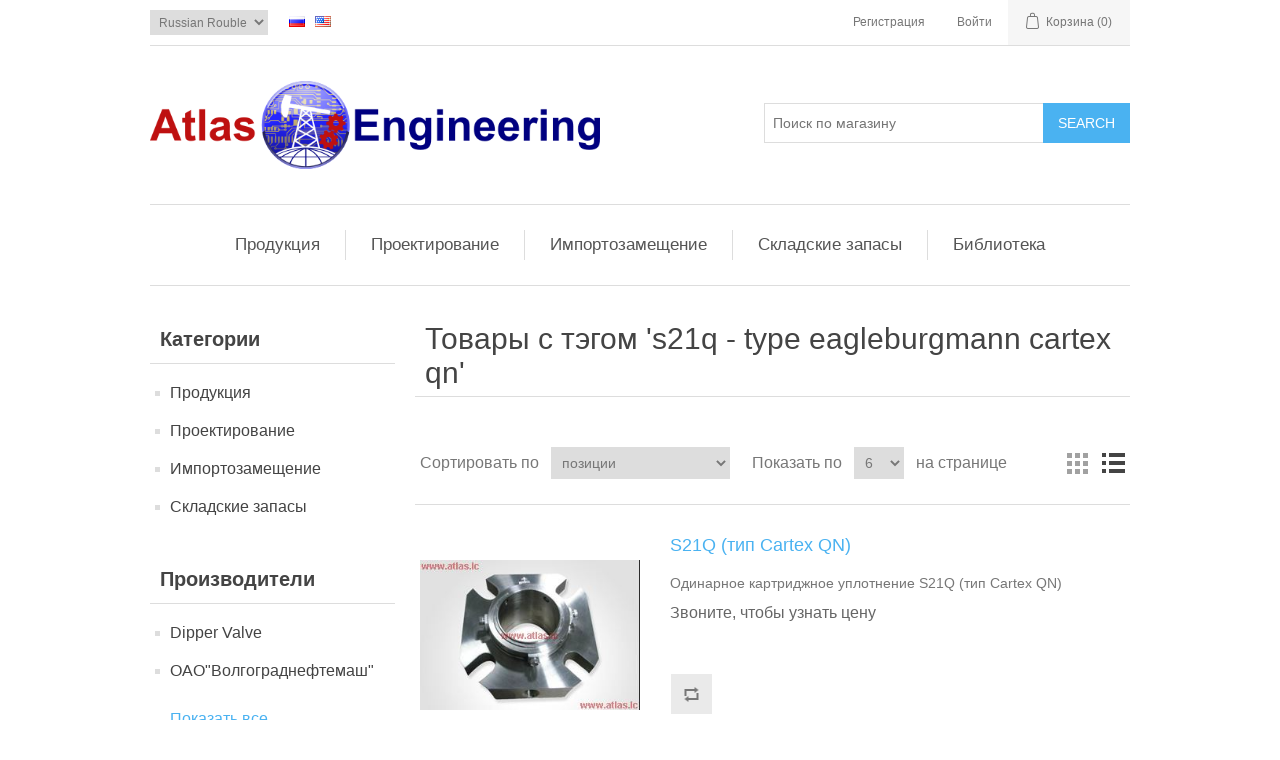

--- FILE ---
content_type: text/html; charset=utf-8
request_url: http://www.atlas.lc/ru/producttag/600/s21q-type-eagleburgmann-cartex-qn
body_size: 46848
content:
<!DOCTYPE html>
<html  class="html-product-tag-page">
    <head>
        <title>Atlas Engineering. &#x422;&#x43E;&#x432;&#x430;&#x440;&#x44B; &#x441; &#x442;&#x44D;&#x433;&#x43E;&#x43C; &#x27;s21q - type eagleburgmann cartex qn&#x27;</title>
        <meta http-equiv="Content-type" content="text/html;charset=UTF-8" />
        <meta name="description" content="Atlas Engineering" />
        <meta name="keywords" content="Atlas Engineering, &#x410;&#x442;&#x43B;&#x430;&#x441; &#x418;&#x43D;&#x436;&#x438;&#x43D;&#x438;&#x440;&#x438;&#x43D;&#x433;" />
        <meta name="generator" content="nopCommerce" />
        <meta name="viewport" content="width=device-width, initial-scale=1" />
        
        
        <link href="http://www.atlas.lc/ru/articles/rss/3" rel="alternate" type="application/rss+xml" title="Атлас инжиниринг: Articles" /><!-- Google code for Analytics tracking -->
<script type="text/javascript">
var _gaq = _gaq || [];
_gaq.push(['_setAccount', 'UA-69778334-1']);
_gaq.push(['_trackPageview']);
(function() {
var ga = document.createElement('script'); ga.type = 'text/javascript'; ga.async = true;
ga.src = ('https:' == document.location.protocol ? 'https://ssl' : 'http://www') + '.google-analytics.com/ga.js';
var s = document.getElementsByTagName('script')[0]; s.parentNode.insertBefore(ga, s);
})();
</script>

        <link href="/lib/jquery-ui-themes/smoothness/jquery-ui-1.10.3.custom.min.css" rel="stylesheet" type="text/css" />
<link href="/Themes/DefaultClean/Content/css/styles.css" rel="stylesheet" type="text/css" />
<link href="/Plugins/FoxNetSoft.Articles/Styles/styles.css" rel="stylesheet" type="text/css" />

        <script src="/lib/jquery-1.10.2.min.js" type="text/javascript"></script>

        
        <link href="http://www.atlas.lc/ru/news/rss/3" rel="alternate" type="application/rss+xml" title="&#x410;&#x442;&#x43B;&#x430;&#x441; &#x438;&#x43D;&#x436;&#x438;&#x43D;&#x438;&#x440;&#x438;&#x43D;&#x433;: News" />
        
        <link rel="shortcut icon" href="http://www.atlas.lc/favicon.ico" />
        
        <!--Powered by nopCommerce - http://www.nopCommerce.com-->
    </head>
    <body>
        

<div class="ajax-loading-block-window" style="display: none">
</div>
<div id="dialog-notifications-success" title="Уведомление" style="display:none;">
</div>
<div id="dialog-notifications-error" title="Ошибка" style="display:none;">
</div>
<div id="dialog-notifications-warning" title="Предупреждение" style="display:none;">
</div>
<div id="bar-notification" class="bar-notification">
    <span class="close" title="Закрыть">&nbsp;</span>
</div>



<!--[if lte IE 7]>
    <div style="clear:both;height:59px;text-align:center;position:relative;">
        <a href="http://www.microsoft.com/windows/internet-explorer/default.aspx" target="_blank">
            <img src="/Themes/DefaultClean/Content/images/ie_warning.jpg" height="42" width="820" alt="You are using an outdated browser. For a faster, safer browsing experience, upgrade for free today." />
        </a>
    </div>
<![endif]-->
<div class="master-wrapper-page">
    
    <div class="header">
    
    <div class="header-upper">
        <div class="header-selectors-wrapper">
            
                <div class="currency-selector">
            <select id="customerCurrency" name="customerCurrency" onchange="setLocation(this.value);"><option selected="selected" value="/ru/changecurrency/9?returnurl=%2Fru%2Fproducttag%2F600%2Fs21q-type-eagleburgmann-cartex-qn">Russian Rouble</option>
<option value="/ru/changecurrency/1?returnurl=%2Fru%2Fproducttag%2F600%2Fs21q-type-eagleburgmann-cartex-qn">US Dollar</option>
<option value="/ru/changecurrency/6?returnurl=%2Fru%2Fproducttag%2F600%2Fs21q-type-eagleburgmann-cartex-qn">Euro</option>
</select>
    </div>

                <div class="language-selector">
            <ul class="language-list">
                    <li>
                        <a href="/ru/changelanguage/3?returnurl=%2Fru%2Fproducttag%2F600%2Fs21q-type-eagleburgmann-cartex-qn" title="&#x420;&#x443;&#x441;&#x441;&#x43A;&#x438;&#x439;">
                            <img title='&#x420;&#x443;&#x441;&#x441;&#x43A;&#x438;&#x439;' alt='&#x420;&#x443;&#x441;&#x441;&#x43A;&#x438;&#x439;'  class=selected
                                 src="/images/flags/ru.png "/>
                        </a>
                    </li>
                    <li>
                        <a href="/ru/changelanguage/1?returnurl=%2Fru%2Fproducttag%2F600%2Fs21q-type-eagleburgmann-cartex-qn" title="English">
                            <img title='English' alt='English' 
                                 src="/images/flags/us.png "/>
                        </a>
                    </li>
            </ul>
    </div>

            
        </div>
        <div class="header-links-wrapper">
            <div class="header-links">
    <ul>
        
            <li><a href="/ru/register" class="ico-register">Регистрация</a></li>
            <li><a href="/ru/login" class="ico-login">Войти</a></li>
                                    <li id="topcartlink">
                <a href="/ru/cart" class="ico-cart">
                    <span class="cart-label">Корзина</span>
                    <span class="cart-qty">(0)</span>
                </a>
            </li>
        
    </ul>
            
</div>

            <div id="flyout-cart" class="flyout-cart">
    <div class="mini-shopping-cart">
        <div class="count">
Ваша корзина пуста.        </div>
    </div>
</div>

        </div>
    </div>
    
    <div class="header-lower">
        <div class="header-logo">
            <a href="/ru">
    <img title="" alt="&#x410;&#x442;&#x43B;&#x430;&#x441; &#x438;&#x43D;&#x436;&#x438;&#x43D;&#x438;&#x440;&#x438;&#x43D;&#x433;" src="http://www.atlas.lc/images/thumbs/0000225.png">
</a>
        </div>
        <div class="search-box store-search-box">
            <form method="get" id="small-search-box-form" action="/ru/search">
    <input type="text" class="search-box-text" id="small-searchterms" autocomplete="off" name="q" placeholder="Поиск по магазину" />
    
    <input type="submit" class="button-1 search-box-button" value="Search" />
        
            
    
</form>
        </div>
    </div>
    
</div>

    
    <div class="header-menu">
        <ul class="top-menu">
    
        <li>
    <a href="/ru/produkciya">&#x41F;&#x440;&#x43E;&#x434;&#x443;&#x43A;&#x446;&#x438;&#x44F;
    </a>
            <div class="sublist-toggle"></div>
            <ul class="sublist first-level">
<li>
    <a href="/ru/sercels-nomad-65">SERCEL&#x27;S NOMAD 65
    </a>
</li><li>
    <a href="/ru/torcevye-mehanicheskie-uplotneniya">&#x41C;&#x435;&#x445;&#x430;&#x43D;&#x438;&#x447;&#x435;&#x441;&#x43A;&#x438;&#x435; &#x443;&#x43F;&#x43B;&#x43E;&#x442;&#x43D;&#x435;&#x43D;&#x438;&#x44F;
    </a>
            <div class="sublist-toggle"></div>
            <ul class="sublist ">
<li>
    <a href="/ru/uplotneniya-oem-seriya-e">&#x423;&#x43F;&#x43B;&#x43E;&#x442;&#x43D;&#x435;&#x43D;&#x438;&#x44F; &#x442;&#x438;&#x43F;&#x430; OEM  (&#x441;&#x435;&#x440;&#x438;&#x44F; E)
    </a>
</li><li>
    <a href="/ru/uplotneniya-tipa-oem-seriya-f">&#x423;&#x43F;&#x43B;&#x43E;&#x442;&#x43D;&#x435;&#x43D;&#x438;&#x44F; &#x442;&#x438;&#x43F;&#x430; OEM (&#x441;&#x435;&#x440;&#x438;&#x44F; F)
    </a>
</li><li>
    <a href="/ru/uplotneniya-tipa-oem-seriya-g-">&#x423;&#x43F;&#x43B;&#x43E;&#x442;&#x43D;&#x435;&#x43D;&#x438;&#x44F; &#x442;&#x438;&#x43F;&#x430; OEM  (&#x441;&#x435;&#x440;&#x438;&#x44F; G )
    </a>
</li><li>
    <a href="/ru/metallicheskie-silfonnye-uplotneniya-seriya-m">&#x41C;&#x435;&#x442;&#x430;&#x43B;&#x43B;&#x438;&#x447;&#x435;&#x441;&#x43A;&#x438;&#x435; &#x441;&#x438;&#x43B;&#x44C;&#x444;&#x43E;&#x43D;&#x43D;&#x44B;&#x435; &#x443;&#x43F;&#x43B;&#x43E;&#x442;&#x43D;&#x435;&#x43D;&#x438;&#x44F; (&#x441;&#x435;&#x440;&#x438;&#x44F; M)
    </a>
</li><li>
    <a href="/ru/mehanicheskie-kolcevye-uplotneniya-seriya-n">&#x41C;&#x435;&#x445;&#x430;&#x43D;&#x438;&#x447;&#x435;&#x441;&#x43A;&#x438;&#x435; &#x43A;&#x43E;&#x43B;&#x44C;&#x446;&#x435;&#x432;&#x44B;&#x435; &#x443;&#x43F;&#x43B;&#x43E;&#x442;&#x43D;&#x435;&#x43D;&#x438;&#x44F; (&#x441;&#x435;&#x440;&#x438;&#x44F; N)
    </a>
</li><li>
    <a href="/ru/rezinovye-silfonnye-uplotneniya-seriya-r">&#x420;&#x435;&#x437;&#x438;&#x43D;&#x43E;&#x432;&#x44B;&#x435; &#x441;&#x438;&#x43B;&#x44C;&#x444;&#x43E;&#x43D;&#x43D;&#x44B;&#x435; &#x443;&#x43F;&#x43B;&#x43E;&#x442;&#x43D;&#x435;&#x43D;&#x438;&#x44F; (&#x441;&#x435;&#x440;&#x438;&#x44F; R)
    </a>
</li><li>
    <a href="/ru/silfonnye-ptfe-uplotneniya-seriya-t">&#x421;&#x438;&#x43B;&#x44C;&#x444;&#x43E;&#x43D;&#x43D;&#x44B;&#x435; &#x41F;&#x422;&#x424;&#x42D; &#x443;&#x43F;&#x43B;&#x43E;&#x442;&#x43D;&#x435;&#x43D;&#x438;&#x44F; (&#x441;&#x435;&#x440;&#x438;&#x44F; T)
    </a>
</li><li>
    <a href="/ru/odinarnye-kartridzhnye-uplotneniya-seriya-s">&#x41E;&#x434;&#x438;&#x43D;&#x430;&#x440;&#x43D;&#x44B;&#x435; &#x43A;&#x430;&#x440;&#x442;&#x440;&#x438;&#x434;&#x436;&#x43D;&#x44B;&#x435; &#x443;&#x43F;&#x43B;&#x43E;&#x442;&#x43D;&#x435;&#x43D;&#x438;&#x44F; (&#x441;&#x435;&#x440;&#x438;&#x44F; S)
    </a>
</li><li>
    <a href="/ru/dvojnye-kartridzhnye-uplotneniya-seriya-d">&#x414;&#x432;&#x43E;&#x439;&#x43D;&#x44B;&#x435; &#x43A;&#x430;&#x440;&#x442;&#x440;&#x438;&#x434;&#x436;&#x43D;&#x44B;&#x435; &#x443;&#x43F;&#x43B;&#x43E;&#x442;&#x43D;&#x435;&#x43D;&#x438;&#x44F; (&#x441;&#x435;&#x440;&#x438;&#x44F; D)
    </a>
</li><li>
    <a href="/ru/gnezda">&#x41F;&#x430;&#x440;&#x44B; &#x442;&#x440;&#x435;&#x43D;&#x438;&#x44F;
    </a>
</li><li>
    <a href="/ru/materialy">&#x41C;&#x430;&#x442;&#x435;&#x440;&#x438;&#x430;&#x43B;&#x44B;
    </a>
</li>            </ul>
</li><li>
    <a href="/ru/torgovoe-oborudovanie-dlya-azk">&#x422;&#x43E;&#x440;&#x433;&#x43E;&#x432;&#x43E;&#x435; &#x43E;&#x431;&#x43E;&#x440;&#x443;&#x434;&#x43E;&#x432;&#x430;&#x43D;&#x438;&#x435;
    </a>
</li><li>
    <a href="/ru/gidravlika">&#x413;&#x438;&#x434;&#x440;&#x430;&#x432;&#x43B;&#x438;&#x447;&#x435;&#x441;&#x43A;&#x438;&#x435; &#x43A;&#x43E;&#x43C;&#x43F;&#x43E;&#x43D;&#x435;&#x43D;&#x442;&#x44B;
    </a>
</li><li>
    <a href="/ru/dipper-valve-2">&#x41F;&#x440;&#x43E;&#x434;&#x443;&#x43A;&#x446;&#x438;&#x44F; Dipper Valve Co.,Ltd 
    </a>
            <div class="sublist-toggle"></div>
            <ul class="sublist ">
<li>
    <a href="/ru/obratnyj-klapan">&#x41E;&#x431;&#x440;&#x430;&#x442;&#x43D;&#x44B;&#x439; &#x43A;&#x43B;&#x430;&#x43F;&#x430;&#x43D;
    </a>
</li><li>
    <a href="/ru/klapany-zapuska-i-priema-skrebkov">&#x41A;&#x43B;&#x430;&#x43F;&#x430;&#x43D;&#x44B; &#x437;&#x430;&#x43F;&#x443;&#x441;&#x43A;&#x430; &#x438; &#x43F;&#x440;&#x438;&#x435;&#x43C;&#x430; &#x441;&#x43A;&#x440;&#x435;&#x431;&#x43A;&#x43E;&#x432;
    </a>
</li><li>
    <a href="/ru/klapan-tipa-esd-2">&#x41A;&#x43B;&#x430;&#x43F;&#x430;&#x43D; &#x442;&#x438;&#x43F;&#x430; ESD 
    </a>
</li><li>
    <a href="/ru/sharovoj-klapan">&#x428;&#x430;&#x440;&#x43E;&#x432;&#x43E;&#x439; &#x43A;&#x43B;&#x430;&#x43F;&#x430;&#x43D;
    </a>
</li><li>
    <a href="/ru/klapan-zashhity-ot-gidroudara">&#x41A;&#x43B;&#x430;&#x43F;&#x430;&#x43D; &#x437;&#x430;&#x449;&#x438;&#x442;&#x44B; &#x43E;&#x442; &#x433;&#x438;&#x434;&#x440;&#x43E;&#x443;&#x434;&#x430;&#x440;&#x430;
    </a>
</li><li>
    <a href="/ru/sharovoj-klapan-ndiv-s-vydvizhnym-shtokom-2">&#x428;&#x430;&#x440;&#x43E;&#x432;&#x43E;&#x439; &#x43A;&#x43B;&#x430;&#x43F;&#x430;&#x43D; NDIV &#x441; &#x432;&#x44B;&#x434;&#x432;&#x438;&#x436;&#x43D;&#x44B;&#x43C; &#x448;&#x442;&#x43E;&#x43A;&#x43E;&#x43C; 
    </a>
</li><li>
    <a href="/ru/avtomaticheskij-perepusknoj-klapan-2">&#x410;&#x432;&#x442;&#x43E;&#x43C;&#x430;&#x442;&#x438;&#x447;&#x435;&#x441;&#x43A;&#x438;&#x439; &#x43F;&#x435;&#x440;&#x435;&#x43F;&#x443;&#x441;&#x43A;&#x43D;&#x43E;&#x439; &#x43A;&#x43B;&#x430;&#x43F;&#x430;&#x43D;
    </a>
</li>            </ul>
</li>            </ul>
</li><li>
    <a href="/ru/proektirovanie">&#x41F;&#x440;&#x43E;&#x435;&#x43A;&#x442;&#x438;&#x440;&#x43E;&#x432;&#x430;&#x43D;&#x438;&#x435;
    </a>
            <div class="sublist-toggle"></div>
            <ul class="sublist first-level">
<li>
    <a href="/ru/proektnaya-produkciya">&#x41F;&#x440;&#x43E;&#x435;&#x43A;&#x442;&#x43D;&#x430;&#x44F; &#x43F;&#x440;&#x43E;&#x434;&#x443;&#x43A;&#x446;&#x438;&#x44F;
    </a>
</li><li>
    <a href="/ru/sertifikaciya">&#x421;&#x435;&#x440;&#x442;&#x438;&#x444;&#x438;&#x43A;&#x430;&#x446;&#x438;&#x44F;
    </a>
            <div class="sublist-toggle"></div>
            <ul class="sublist ">
<li>
    <a href="/ru/sistema-menedzhmenta-kachestva">&#x421;&#x438;&#x441;&#x442;&#x435;&#x43C;&#x430; &#x43C;&#x435;&#x43D;&#x435;&#x434;&#x436;&#x43C;&#x435;&#x43D;&#x442;&#x430; &#x43A;&#x430;&#x447;&#x435;&#x441;&#x442;&#x432;&#x430;
    </a>
</li><li>
    <a href="/ru/licenzii-i-razresheniya">&#x41B;&#x438;&#x446;&#x435;&#x43D;&#x437;&#x438;&#x438; &#x438; &#x440;&#x430;&#x437;&#x440;&#x435;&#x448;&#x435;&#x43D;&#x438;&#x44F; &#x41E;&#x410;&#x41E; &quot;&#x412;&#x43E;&#x43B;&#x433;&#x43E;&#x433;&#x440;&#x430;&#x434;&#x43D;&#x435;&#x444;&#x442;&#x435;&#x43C;&#x430;&#x448;&quot;
    </a>
</li><li>
    <a href="/ru/sertifikaty-na-produkciyu-oao-volgogradneftemash">&#x421;&#x435;&#x440;&#x442;&#x438;&#x444;&#x438;&#x43A;&#x430;&#x442;&#x44B; &#x43D;&#x430; &#x43F;&#x440;&#x43E;&#x434;&#x443;&#x43A;&#x446;&#x438;&#x44E; &#x41E;&#x410;&#x41E; &quot;&#x412;&#x43E;&#x43B;&#x433;&#x43E;&#x433;&#x440;&#x430;&#x434;&#x43D;&#x435;&#x444;&#x442;&#x435;&#x43C;&#x430;&#x448;&quot;
    </a>
</li><li>
    <a href="/ru/sertifikaty-na-produkciyu-dipper-valve">&#x421;&#x435;&#x440;&#x442;&#x438;&#x444;&#x438;&#x43A;&#x430;&#x442;&#x44B; &#x43D;&#x430; &#x43F;&#x440;&#x43E;&#x434;&#x443;&#x43A;&#x446;&#x438;&#x44E;  Dipper Valve
    </a>
</li>            </ul>
</li>            </ul>
</li><li>
    <a href="/ru/importozameshhenie">&#x418;&#x43C;&#x43F;&#x43E;&#x440;&#x442;&#x43E;&#x437;&#x430;&#x43C;&#x435;&#x449;&#x435;&#x43D;&#x438;&#x435;
    </a>
            <div class="sublist-toggle"></div>
            <ul class="sublist first-level">
<li>
    <a href="/ru/klapana-zashhity-ot-gidroudara">&#x41A;&#x43B;&#x430;&#x43F;&#x430;&#x43D;&#x44B; &#x437;&#x430;&#x449;&#x438;&#x442;&#x44B; &#x43E;&#x442; &#x433;&#x438;&#x434;&#x440;&#x43E;&#x443;&#x434;&#x430;&#x440;&#x430; &quot;&#x41F;&#x41E;&#x41B;&#x42F;&#x420;&#x42D;&#x41A;&#x421;&quot;
    </a>
</li><li>
    <a href="/ru/manzhety-emco-wheaton">&#x41C;&#x430;&#x43D;&#x436;&#x435;&#x442;&#x44B; EMCO Wheaton E2704
    </a>
</li><li>
    <a href="/ru/manzhety-fmc-europe">&#x41C;&#x430;&#x43D;&#x436;&#x435;&#x442;&#x44B; FMC Europe MLA 10&quot;
    </a>
</li><li>
    <a href="/ru/manzhety-fmc-europe-16">&#x41C;&#x430;&#x43D;&#x436;&#x435;&#x442;&#x44B; FMC Europe MLA 16&quot;
    </a>
</li><li>
    <a href="/ru/manzhety-emco-j0451-051">&#x41C;&#x430;&#x43D;&#x436;&#x435;&#x442;&#x44B; EMCO J0451-051
    </a>
</li>            </ul>
</li><li>
    <a href="/ru/skladskie-zapasy">&#x421;&#x43A;&#x43B;&#x430;&#x434;&#x441;&#x43A;&#x438;&#x435; &#x437;&#x430;&#x43F;&#x430;&#x441;&#x44B;
    </a>
</li>                                    <li><a href="/ru/articles">&#x411;&#x438;&#x431;&#x43B;&#x438;&#x43E;&#x442;&#x435;&#x43A;&#x430;</a></li>

</ul>
    <div class="menu-toggle">Категории</div>
    <ul class="top-menu mobile">
        
        <li>
    <a href="/ru/produkciya">&#x41F;&#x440;&#x43E;&#x434;&#x443;&#x43A;&#x446;&#x438;&#x44F;
    </a>
            <div class="sublist-toggle"></div>
            <ul class="sublist first-level">
<li>
    <a href="/ru/sercels-nomad-65">SERCEL&#x27;S NOMAD 65
    </a>
</li><li>
    <a href="/ru/torcevye-mehanicheskie-uplotneniya">&#x41C;&#x435;&#x445;&#x430;&#x43D;&#x438;&#x447;&#x435;&#x441;&#x43A;&#x438;&#x435; &#x443;&#x43F;&#x43B;&#x43E;&#x442;&#x43D;&#x435;&#x43D;&#x438;&#x44F;
    </a>
            <div class="sublist-toggle"></div>
            <ul class="sublist ">
<li>
    <a href="/ru/uplotneniya-oem-seriya-e">&#x423;&#x43F;&#x43B;&#x43E;&#x442;&#x43D;&#x435;&#x43D;&#x438;&#x44F; &#x442;&#x438;&#x43F;&#x430; OEM  (&#x441;&#x435;&#x440;&#x438;&#x44F; E)
    </a>
</li><li>
    <a href="/ru/uplotneniya-tipa-oem-seriya-f">&#x423;&#x43F;&#x43B;&#x43E;&#x442;&#x43D;&#x435;&#x43D;&#x438;&#x44F; &#x442;&#x438;&#x43F;&#x430; OEM (&#x441;&#x435;&#x440;&#x438;&#x44F; F)
    </a>
</li><li>
    <a href="/ru/uplotneniya-tipa-oem-seriya-g-">&#x423;&#x43F;&#x43B;&#x43E;&#x442;&#x43D;&#x435;&#x43D;&#x438;&#x44F; &#x442;&#x438;&#x43F;&#x430; OEM  (&#x441;&#x435;&#x440;&#x438;&#x44F; G )
    </a>
</li><li>
    <a href="/ru/metallicheskie-silfonnye-uplotneniya-seriya-m">&#x41C;&#x435;&#x442;&#x430;&#x43B;&#x43B;&#x438;&#x447;&#x435;&#x441;&#x43A;&#x438;&#x435; &#x441;&#x438;&#x43B;&#x44C;&#x444;&#x43E;&#x43D;&#x43D;&#x44B;&#x435; &#x443;&#x43F;&#x43B;&#x43E;&#x442;&#x43D;&#x435;&#x43D;&#x438;&#x44F; (&#x441;&#x435;&#x440;&#x438;&#x44F; M)
    </a>
</li><li>
    <a href="/ru/mehanicheskie-kolcevye-uplotneniya-seriya-n">&#x41C;&#x435;&#x445;&#x430;&#x43D;&#x438;&#x447;&#x435;&#x441;&#x43A;&#x438;&#x435; &#x43A;&#x43E;&#x43B;&#x44C;&#x446;&#x435;&#x432;&#x44B;&#x435; &#x443;&#x43F;&#x43B;&#x43E;&#x442;&#x43D;&#x435;&#x43D;&#x438;&#x44F; (&#x441;&#x435;&#x440;&#x438;&#x44F; N)
    </a>
</li><li>
    <a href="/ru/rezinovye-silfonnye-uplotneniya-seriya-r">&#x420;&#x435;&#x437;&#x438;&#x43D;&#x43E;&#x432;&#x44B;&#x435; &#x441;&#x438;&#x43B;&#x44C;&#x444;&#x43E;&#x43D;&#x43D;&#x44B;&#x435; &#x443;&#x43F;&#x43B;&#x43E;&#x442;&#x43D;&#x435;&#x43D;&#x438;&#x44F; (&#x441;&#x435;&#x440;&#x438;&#x44F; R)
    </a>
</li><li>
    <a href="/ru/silfonnye-ptfe-uplotneniya-seriya-t">&#x421;&#x438;&#x43B;&#x44C;&#x444;&#x43E;&#x43D;&#x43D;&#x44B;&#x435; &#x41F;&#x422;&#x424;&#x42D; &#x443;&#x43F;&#x43B;&#x43E;&#x442;&#x43D;&#x435;&#x43D;&#x438;&#x44F; (&#x441;&#x435;&#x440;&#x438;&#x44F; T)
    </a>
</li><li>
    <a href="/ru/odinarnye-kartridzhnye-uplotneniya-seriya-s">&#x41E;&#x434;&#x438;&#x43D;&#x430;&#x440;&#x43D;&#x44B;&#x435; &#x43A;&#x430;&#x440;&#x442;&#x440;&#x438;&#x434;&#x436;&#x43D;&#x44B;&#x435; &#x443;&#x43F;&#x43B;&#x43E;&#x442;&#x43D;&#x435;&#x43D;&#x438;&#x44F; (&#x441;&#x435;&#x440;&#x438;&#x44F; S)
    </a>
</li><li>
    <a href="/ru/dvojnye-kartridzhnye-uplotneniya-seriya-d">&#x414;&#x432;&#x43E;&#x439;&#x43D;&#x44B;&#x435; &#x43A;&#x430;&#x440;&#x442;&#x440;&#x438;&#x434;&#x436;&#x43D;&#x44B;&#x435; &#x443;&#x43F;&#x43B;&#x43E;&#x442;&#x43D;&#x435;&#x43D;&#x438;&#x44F; (&#x441;&#x435;&#x440;&#x438;&#x44F; D)
    </a>
</li><li>
    <a href="/ru/gnezda">&#x41F;&#x430;&#x440;&#x44B; &#x442;&#x440;&#x435;&#x43D;&#x438;&#x44F;
    </a>
</li><li>
    <a href="/ru/materialy">&#x41C;&#x430;&#x442;&#x435;&#x440;&#x438;&#x430;&#x43B;&#x44B;
    </a>
</li>            </ul>
</li><li>
    <a href="/ru/torgovoe-oborudovanie-dlya-azk">&#x422;&#x43E;&#x440;&#x433;&#x43E;&#x432;&#x43E;&#x435; &#x43E;&#x431;&#x43E;&#x440;&#x443;&#x434;&#x43E;&#x432;&#x430;&#x43D;&#x438;&#x435;
    </a>
</li><li>
    <a href="/ru/gidravlika">&#x413;&#x438;&#x434;&#x440;&#x430;&#x432;&#x43B;&#x438;&#x447;&#x435;&#x441;&#x43A;&#x438;&#x435; &#x43A;&#x43E;&#x43C;&#x43F;&#x43E;&#x43D;&#x435;&#x43D;&#x442;&#x44B;
    </a>
</li><li>
    <a href="/ru/dipper-valve-2">&#x41F;&#x440;&#x43E;&#x434;&#x443;&#x43A;&#x446;&#x438;&#x44F; Dipper Valve Co.,Ltd 
    </a>
            <div class="sublist-toggle"></div>
            <ul class="sublist ">
<li>
    <a href="/ru/obratnyj-klapan">&#x41E;&#x431;&#x440;&#x430;&#x442;&#x43D;&#x44B;&#x439; &#x43A;&#x43B;&#x430;&#x43F;&#x430;&#x43D;
    </a>
</li><li>
    <a href="/ru/klapany-zapuska-i-priema-skrebkov">&#x41A;&#x43B;&#x430;&#x43F;&#x430;&#x43D;&#x44B; &#x437;&#x430;&#x43F;&#x443;&#x441;&#x43A;&#x430; &#x438; &#x43F;&#x440;&#x438;&#x435;&#x43C;&#x430; &#x441;&#x43A;&#x440;&#x435;&#x431;&#x43A;&#x43E;&#x432;
    </a>
</li><li>
    <a href="/ru/klapan-tipa-esd-2">&#x41A;&#x43B;&#x430;&#x43F;&#x430;&#x43D; &#x442;&#x438;&#x43F;&#x430; ESD 
    </a>
</li><li>
    <a href="/ru/sharovoj-klapan">&#x428;&#x430;&#x440;&#x43E;&#x432;&#x43E;&#x439; &#x43A;&#x43B;&#x430;&#x43F;&#x430;&#x43D;
    </a>
</li><li>
    <a href="/ru/klapan-zashhity-ot-gidroudara">&#x41A;&#x43B;&#x430;&#x43F;&#x430;&#x43D; &#x437;&#x430;&#x449;&#x438;&#x442;&#x44B; &#x43E;&#x442; &#x433;&#x438;&#x434;&#x440;&#x43E;&#x443;&#x434;&#x430;&#x440;&#x430;
    </a>
</li><li>
    <a href="/ru/sharovoj-klapan-ndiv-s-vydvizhnym-shtokom-2">&#x428;&#x430;&#x440;&#x43E;&#x432;&#x43E;&#x439; &#x43A;&#x43B;&#x430;&#x43F;&#x430;&#x43D; NDIV &#x441; &#x432;&#x44B;&#x434;&#x432;&#x438;&#x436;&#x43D;&#x44B;&#x43C; &#x448;&#x442;&#x43E;&#x43A;&#x43E;&#x43C; 
    </a>
</li><li>
    <a href="/ru/avtomaticheskij-perepusknoj-klapan-2">&#x410;&#x432;&#x442;&#x43E;&#x43C;&#x430;&#x442;&#x438;&#x447;&#x435;&#x441;&#x43A;&#x438;&#x439; &#x43F;&#x435;&#x440;&#x435;&#x43F;&#x443;&#x441;&#x43A;&#x43D;&#x43E;&#x439; &#x43A;&#x43B;&#x430;&#x43F;&#x430;&#x43D;
    </a>
</li>            </ul>
</li>            </ul>
</li><li>
    <a href="/ru/proektirovanie">&#x41F;&#x440;&#x43E;&#x435;&#x43A;&#x442;&#x438;&#x440;&#x43E;&#x432;&#x430;&#x43D;&#x438;&#x435;
    </a>
            <div class="sublist-toggle"></div>
            <ul class="sublist first-level">
<li>
    <a href="/ru/proektnaya-produkciya">&#x41F;&#x440;&#x43E;&#x435;&#x43A;&#x442;&#x43D;&#x430;&#x44F; &#x43F;&#x440;&#x43E;&#x434;&#x443;&#x43A;&#x446;&#x438;&#x44F;
    </a>
</li><li>
    <a href="/ru/sertifikaciya">&#x421;&#x435;&#x440;&#x442;&#x438;&#x444;&#x438;&#x43A;&#x430;&#x446;&#x438;&#x44F;
    </a>
            <div class="sublist-toggle"></div>
            <ul class="sublist ">
<li>
    <a href="/ru/sistema-menedzhmenta-kachestva">&#x421;&#x438;&#x441;&#x442;&#x435;&#x43C;&#x430; &#x43C;&#x435;&#x43D;&#x435;&#x434;&#x436;&#x43C;&#x435;&#x43D;&#x442;&#x430; &#x43A;&#x430;&#x447;&#x435;&#x441;&#x442;&#x432;&#x430;
    </a>
</li><li>
    <a href="/ru/licenzii-i-razresheniya">&#x41B;&#x438;&#x446;&#x435;&#x43D;&#x437;&#x438;&#x438; &#x438; &#x440;&#x430;&#x437;&#x440;&#x435;&#x448;&#x435;&#x43D;&#x438;&#x44F; &#x41E;&#x410;&#x41E; &quot;&#x412;&#x43E;&#x43B;&#x433;&#x43E;&#x433;&#x440;&#x430;&#x434;&#x43D;&#x435;&#x444;&#x442;&#x435;&#x43C;&#x430;&#x448;&quot;
    </a>
</li><li>
    <a href="/ru/sertifikaty-na-produkciyu-oao-volgogradneftemash">&#x421;&#x435;&#x440;&#x442;&#x438;&#x444;&#x438;&#x43A;&#x430;&#x442;&#x44B; &#x43D;&#x430; &#x43F;&#x440;&#x43E;&#x434;&#x443;&#x43A;&#x446;&#x438;&#x44E; &#x41E;&#x410;&#x41E; &quot;&#x412;&#x43E;&#x43B;&#x433;&#x43E;&#x433;&#x440;&#x430;&#x434;&#x43D;&#x435;&#x444;&#x442;&#x435;&#x43C;&#x430;&#x448;&quot;
    </a>
</li><li>
    <a href="/ru/sertifikaty-na-produkciyu-dipper-valve">&#x421;&#x435;&#x440;&#x442;&#x438;&#x444;&#x438;&#x43A;&#x430;&#x442;&#x44B; &#x43D;&#x430; &#x43F;&#x440;&#x43E;&#x434;&#x443;&#x43A;&#x446;&#x438;&#x44E;  Dipper Valve
    </a>
</li>            </ul>
</li>            </ul>
</li><li>
    <a href="/ru/importozameshhenie">&#x418;&#x43C;&#x43F;&#x43E;&#x440;&#x442;&#x43E;&#x437;&#x430;&#x43C;&#x435;&#x449;&#x435;&#x43D;&#x438;&#x435;
    </a>
            <div class="sublist-toggle"></div>
            <ul class="sublist first-level">
<li>
    <a href="/ru/klapana-zashhity-ot-gidroudara">&#x41A;&#x43B;&#x430;&#x43F;&#x430;&#x43D;&#x44B; &#x437;&#x430;&#x449;&#x438;&#x442;&#x44B; &#x43E;&#x442; &#x433;&#x438;&#x434;&#x440;&#x43E;&#x443;&#x434;&#x430;&#x440;&#x430; &quot;&#x41F;&#x41E;&#x41B;&#x42F;&#x420;&#x42D;&#x41A;&#x421;&quot;
    </a>
</li><li>
    <a href="/ru/manzhety-emco-wheaton">&#x41C;&#x430;&#x43D;&#x436;&#x435;&#x442;&#x44B; EMCO Wheaton E2704
    </a>
</li><li>
    <a href="/ru/manzhety-fmc-europe">&#x41C;&#x430;&#x43D;&#x436;&#x435;&#x442;&#x44B; FMC Europe MLA 10&quot;
    </a>
</li><li>
    <a href="/ru/manzhety-fmc-europe-16">&#x41C;&#x430;&#x43D;&#x436;&#x435;&#x442;&#x44B; FMC Europe MLA 16&quot;
    </a>
</li><li>
    <a href="/ru/manzhety-emco-j0451-051">&#x41C;&#x430;&#x43D;&#x436;&#x435;&#x442;&#x44B; EMCO J0451-051
    </a>
</li>            </ul>
</li><li>
    <a href="/ru/skladskie-zapasy">&#x421;&#x43A;&#x43B;&#x430;&#x434;&#x441;&#x43A;&#x438;&#x435; &#x437;&#x430;&#x43F;&#x430;&#x441;&#x44B;
    </a>
</li>                                                                    <li><a href="/ru/articles">&#x411;&#x438;&#x431;&#x43B;&#x438;&#x43E;&#x442;&#x435;&#x43A;&#x430;</a></li>

    </ul>
    

    </div>
    <div class="master-wrapper-content">
        

        <div class="master-column-wrapper">
            <div class="side-2">
    <div class="block block-category-navigation">
        <div class="title">
            <strong>Категории</strong>
        </div>
        <div class="listbox">
            <ul class="list">

<li class="inactive">
    <a href="/ru/produkciya">&#x41F;&#x440;&#x43E;&#x434;&#x443;&#x43A;&#x446;&#x438;&#x44F;
    </a>
</li>

<li class="inactive">
    <a href="/ru/proektirovanie">&#x41F;&#x440;&#x43E;&#x435;&#x43A;&#x442;&#x438;&#x440;&#x43E;&#x432;&#x430;&#x43D;&#x438;&#x435;
    </a>
</li>

<li class="inactive">
    <a href="/ru/importozameshhenie">&#x418;&#x43C;&#x43F;&#x43E;&#x440;&#x442;&#x43E;&#x437;&#x430;&#x43C;&#x435;&#x449;&#x435;&#x43D;&#x438;&#x435;
    </a>
</li>

<li class="inactive">
    <a href="/ru/skladskie-zapasy">&#x421;&#x43A;&#x43B;&#x430;&#x434;&#x441;&#x43A;&#x438;&#x435; &#x437;&#x430;&#x43F;&#x430;&#x441;&#x44B;
    </a>
</li>
            </ul>
        </div>
    </div>
    <div class="block block-manufacturer-navigation">
        <div class="title">
            <strong>Производители</strong>
        </div>
        <div class="listbox">
            <ul class="list">
                    <li class="inactive"><a href="/ru/dipper-valve">Dipper Valve</a>
                    </li>
                    <li class="inactive"><a href="/ru/oaovolgogradneftemash">&#x41E;&#x410;&#x41E;&quot;&#x412;&#x43E;&#x43B;&#x433;&#x43E;&#x433;&#x440;&#x430;&#x434;&#x43D;&#x435;&#x444;&#x442;&#x435;&#x43C;&#x430;&#x448;&quot;</a>
                    </li>
            </ul>
                <div class="view-all">
                    <a href="/ru/manufacturer/all">Показать все</a>
                </div>
        </div>
    </div>
    <div class="block block-popular-tags">
        <div class="title">
            <strong>Популярные тэги</strong>
        </div>
        <div class="listbox">
            <div class="tags">
                <ul>
                        <li><a href="/ru/producttag/31/emco-wheaton" style="font-size:120%;">EMCO WHEATON</a></li>
                        <li><a href="/ru/producttag/40/fmc-europe-rcma" style="font-size:85%;">FMC Europe RCMA</a></li>
                        <li><a href="/ru/producttag/702/parker" style="font-size:150%;">parker</a></li>
                        <li><a href="/ru/producttag/665/surge-relief-valve" style="font-size:90%;">surge relief valve</a></li>
                        <li><a href="/ru/producttag/42/kabel-greyushhij" style="font-size:90%;">&#x43A;&#x430;&#x431;&#x435;&#x43B;&#x44C; &#x433;&#x440;&#x435;&#x44E;&#x449;&#x438;&#x439;</a></li>
                        <li><a href="/ru/producttag/621/katalog-zapchastej-sercel-nomad-65" style="font-size:90%;">&#x43A;&#x430;&#x442;&#x430;&#x43B;&#x43E;&#x433; &#x437;&#x430;&#x43F;&#x447;&#x430;&#x441;&#x442;&#x435;&#x439; sercel nomad 65</a></li>
                        <li><a href="/ru/producttag/639/klapan" style="font-size:100%;">&#x43A;&#x43B;&#x430;&#x43F;&#x430;&#x43D;</a></li>
                        <li><a href="/ru/producttag/68/klapan-lifta-d-polnyj-v-sbore-s86-264900015k50" style="font-size:85%;">&#x43A;&#x43B;&#x430;&#x43F;&#x430;&#x43D; &#x43B;&#x438;&#x444;&#x442;&#x430; d (&#x43F;&#x43E;&#x43B;&#x43D;&#x44B;&#x439; &#x432; &#x441;&#x431;&#x43E;&#x440;&#x435;) s&lt;86  264900015k50</a></li>
                        <li><a href="/ru/producttag/25/klapany-reguliruyushhie" style="font-size:85%;">&#x41A;&#x43B;&#x430;&#x43F;&#x430;&#x43D;&#x44B; &#x440;&#x435;&#x433;&#x443;&#x43B;&#x438;&#x440;&#x443;&#x44E;&#x449;&#x438;&#x435;</a></li>
                        <li><a href="/ru/producttag/28/manzheta-sedla-gorloviny-sliva" style="font-size:90%;">&#x41C;&#x430;&#x43D;&#x436;&#x435;&#x442;&#x430; &#x441;&#x435;&#x434;&#x43B;&#x430; &#x433;&#x43E;&#x440;&#x43B;&#x43E;&#x432;&#x438;&#x43D;&#x44B; &#x441;&#x43B;&#x438;&#x432;&#x430;</a></li>
                        <li><a href="/ru/producttag/32/manzheta-stender-emco-wheaton" style="font-size:120%;">&#x43C;&#x430;&#x43D;&#x436;&#x435;&#x442;&#x430; &#x441;&#x442;&#x435;&#x43D;&#x434;&#x435;&#x440; EMCO WHEATON</a></li>
                        <li><a href="/ru/producttag/18/obratnyj-klapan" style="font-size:85%;">&#x43E;&#x431;&#x440;&#x430;&#x442;&#x43D;&#x44B;&#x439; &#x43A;&#x43B;&#x430;&#x43F;&#x430;&#x43D;</a></li>
                        <li><a href="/ru/producttag/620/regulirovka-gidrosistemy-nomad-65" style="font-size:90%;">&#x440;&#x435;&#x433;&#x443;&#x43B;&#x438;&#x440;&#x43E;&#x432;&#x43A;&#x430; &#x433;&#x438;&#x434;&#x440;&#x43E;&#x441;&#x438;&#x441;&#x442;&#x435;&#x43C;&#x44B; nomad 65</a></li>
                        <li><a href="/ru/producttag/39/uplotnenie-stendera-fmc" style="font-size:85%;">&#x423;&#x43F;&#x43B;&#x43E;&#x442;&#x43D;&#x435;&#x43D;&#x438;&#x435; &#x441;&#x442;&#x435;&#x43D;&#x434;&#x435;&#x440;&#x430; FMC</a></li>
                        <li><a href="/ru/producttag/30/uplotnitelnaya-manzheta" style="font-size:90%;">&#x443;&#x43F;&#x43B;&#x43E;&#x442;&#x43D;&#x438;&#x442;&#x435;&#x43B;&#x44C;&#x43D;&#x430;&#x44F; &#x43C;&#x430;&#x43D;&#x436;&#x435;&#x442;&#x430;</a></li>
                </ul>
            </div>
                <div class="view-all">
                    <a href="/ru/producttag/all">Показать все</a>
                </div>
        </div>
    </div>
        <div class="block article-newline">
        <div class="title article-newline-title">
            <strong>
                Статьи, обзоры, новости, советы ...
            </strong>
        </div>
        <div class="listbox article-newline-list">
            <ul class="list">
                    <li class="article-newline-item" data-articleid="31">
                        <div class="picture">
                            <a href="/ru/nft-atlas" title="Show details for NFT Atlas">
                                <img alt="Picture of NFT Atlas" src="http://www.atlas.lc/images/thumbs/0000902_nft-atlas_60.png" title="Show details for NFT Atlas" />
                            </a>
                        </div>
                        <div class="details">
                            <strong class="article-title">
                                <a class="article-title" href="/ru/nft-atlas">NFT Atlas</a>
                            </strong>
                        </div>
                    </li>
                    <li class="article-newline-item" data-articleid="30">
                        <div class="picture">
                            <a href="/ru/nft-noonaut" title="Show details for NFT Noonaut">
                                <img alt="Picture of NFT Noonaut" src="http://www.atlas.lc/images/thumbs/0000898_nft-noonaut_60.png" title="Show details for NFT Noonaut" />
                            </a>
                        </div>
                        <div class="details">
                            <strong class="article-title">
                                <a class="article-title" href="/ru/nft-noonaut">NFT Noonaut</a>
                            </strong>
                        </div>
                    </li>
                    <li class="article-newline-item" data-articleid="29">
                        <div class="picture">
                            <a href="/ru/nft-polarex" title="Show details for NFT Polarex">
                                <img alt="Picture of NFT Polarex" src="http://www.atlas.lc/images/thumbs/0000896_nft-polarex_60.jpeg" title="Show details for NFT Polarex" />
                            </a>
                        </div>
                        <div class="details">
                            <strong class="article-title">
                                <a class="article-title" href="/ru/nft-polarex">NFT Polarex</a>
                            </strong>
                        </div>
                    </li>
                    <li class="article-newline-item" data-articleid="28">
                        <div class="picture">
                            <a href="/ru/vozrozhdennaya-emba-1982g" title="Show details for &#x412;&#x43E;&#x437;&#x440;&#x43E;&#x436;&#x434;&#x435;&#x43D;&#x43D;&#x430;&#x44F; &#x42D;&#x41C;&#x411;&#x410; 1982&#x433;.">
                                <img alt="Picture of &#x412;&#x43E;&#x437;&#x440;&#x43E;&#x436;&#x434;&#x435;&#x43D;&#x43D;&#x430;&#x44F; &#x42D;&#x41C;&#x411;&#x410; 1982&#x433;." src="http://www.atlas.lc/images/thumbs/0000853_vozrodenna-emba-1982g_60.jpeg" title="Show details for &#x412;&#x43E;&#x437;&#x440;&#x43E;&#x436;&#x434;&#x435;&#x43D;&#x43D;&#x430;&#x44F; &#x42D;&#x41C;&#x411;&#x410; 1982&#x433;." />
                            </a>
                        </div>
                        <div class="details">
                            <strong class="article-title">
                                <a class="article-title" href="/ru/vozrozhdennaya-emba-1982g">&#x412;&#x43E;&#x437;&#x440;&#x43E;&#x436;&#x434;&#x435;&#x43D;&#x43D;&#x430;&#x44F; &#x42D;&#x41C;&#x411;&#x410; 1982&#x433;.</a>
                            </strong>
                        </div>
                    </li>
            </ul>
        </div>
    </div>
</div>
<div class="center-2">
    
    <div class="page product-tag-page">
    <div class="page-title">
        <h1>&#x422;&#x43E;&#x432;&#x430;&#x440;&#x44B; &#x441; &#x442;&#x44D;&#x433;&#x43E;&#x43C; &#x27;s21q - type eagleburgmann cartex qn&#x27;</h1>
    </div>
    <div class="page-body">
        
<div class="product-selectors">
        <div class="product-viewmode">
            <span>Вид</span>
                <a class="viewmode-icon grid " href="http://www.atlas.lc/ru/producttag/600/s21q-type-eagleburgmann-cartex-qn?viewmode=grid" title="&#x442;&#x430;&#x431;&#x43B;&#x438;&#x446;&#x430;">&#x442;&#x430;&#x431;&#x43B;&#x438;&#x446;&#x430;</a>
                <a class="viewmode-icon list selected" href="http://www.atlas.lc/ru/producttag/600/s21q-type-eagleburgmann-cartex-qn?viewmode=list" title="&#x441;&#x43F;&#x438;&#x441;&#x43E;&#x43A;">&#x441;&#x43F;&#x438;&#x441;&#x43E;&#x43A;</a>
        </div>
            <div class="product-sorting">
            <span>Сортировать по</span>
            <select id="products-orderby" name="products-orderby" onchange="setLocation(this.value);"><option selected="selected" value="http://www.atlas.lc/ru/producttag/600/s21q-type-eagleburgmann-cartex-qn?orderby=0">&#x43F;&#x43E;&#x437;&#x438;&#x446;&#x438;&#x438;</option>
<option value="http://www.atlas.lc/ru/producttag/600/s21q-type-eagleburgmann-cartex-qn?orderby=5">&#x43D;&#x430;&#x437;&#x432;&#x430;&#x43D;&#x438;&#x44E;: &#x43E;&#x442; &#x410; &#x434;&#x43E; &#x42F;</option>
<option value="http://www.atlas.lc/ru/producttag/600/s21q-type-eagleburgmann-cartex-qn?orderby=6">&#x43D;&#x430;&#x437;&#x432;&#x430;&#x43D;&#x438;&#x44E;: &#x43E;&#x442; &#x42F; &#x434;&#x43E; &#x410;</option>
<option value="http://www.atlas.lc/ru/producttag/600/s21q-type-eagleburgmann-cartex-qn?orderby=10">&#x446;&#x435;&#x43D;&#x435;: &#x43F;&#x43E; &#x432;&#x43E;&#x437;&#x440;&#x430;&#x441;&#x442;&#x430;&#x43D;&#x438;&#x44E;</option>
<option value="http://www.atlas.lc/ru/producttag/600/s21q-type-eagleburgmann-cartex-qn?orderby=11">&#x446;&#x435;&#x43D;&#x435;: &#x43F;&#x43E; &#x443;&#x431;&#x44B;&#x432;&#x430;&#x43D;&#x438;&#x44E;</option>
<option value="http://www.atlas.lc/ru/producttag/600/s21q-type-eagleburgmann-cartex-qn?orderby=15">&#x434;&#x430;&#x442;&#x435; &#x441;&#x43E;&#x437;&#x434;&#x430;&#x43D;&#x438;&#x44F;</option>
</select>
        </div>
            <div class="product-page-size">
            <span>Показать по</span>
            <select id="products-pagesize" name="products-pagesize" onchange="setLocation(this.value);"><option value="http://www.atlas.lc/ru/producttag/600/s21q-type-eagleburgmann-cartex-qn?pagesize=3">3</option>
<option selected="selected" value="http://www.atlas.lc/ru/producttag/600/s21q-type-eagleburgmann-cartex-qn?pagesize=6">6</option>
<option value="http://www.atlas.lc/ru/producttag/600/s21q-type-eagleburgmann-cartex-qn?pagesize=9">9</option>
<option value="http://www.atlas.lc/ru/producttag/600/s21q-type-eagleburgmann-cartex-qn?pagesize=18">18</option>
</select>
            <span>на странице</span>
        </div>
</div>        
            <div class="product-list">
                <div class="item-grid">
                        <div class="item-box">
                            <div class="product-item" data-productid="246">
    <div class="picture">
        <a href="/ru/s21q-tip-cartex-qn" title="EagleBurgmann Type Cartex QN Single Cartridge Seal">
            <img alt="EagleBurgmann Type Cartex QN Single Cartridge Seal" src="http://www.atlas.lc/images/thumbs/0000532_s21q-type-cartex-qn_280.jpeg" title="EagleBurgmann Type Cartex QN Single Cartridge Seal" />
        </a>
    </div>
    <div class="details">
        <h2 class="product-title">
            <a href="/ru/s21q-tip-cartex-qn">S21Q (&#x442;&#x438;&#x43F; Cartex QN)</a>
        </h2>
                <div class="description">
            Одинарное картриджное уплотнение S21Q (тип Cartex QN) 
        </div>
        <div class="add-info">
            
            <div class="prices">
                <span class="price actual-price">&#x417;&#x432;&#x43E;&#x43D;&#x438;&#x442;&#x435;, &#x447;&#x442;&#x43E;&#x431;&#x44B; &#x443;&#x437;&#x43D;&#x430;&#x442;&#x44C; &#x446;&#x435;&#x43D;&#x443;</span>
                            </div>
            
            <div class="buttons">
                                    <input type="button" value="Добавить к листу сравнения" title="Добавить к листу сравнения" class="button-2 add-to-compare-list-button" onclick="AjaxCart.addproducttocomparelist('/ru/compareproducts/add/246');return false;" />
                            </div>
            
        </div>
    </div>
</div>

                        </div>
                </div>
            </div>
                        
    </div>
</div>

    
</div>

        </div>
        
    </div>
    <div class="footer">
    <div class="footer-upper">
        <div class="footer-block information">
            <div class="title">
                <strong>Информация</strong>
            </div>
            <ul class="list">
                    <li><a href="/ru/sitemap">Карта сайта</a></li>
                                    <li><a href="/ru/about-us">&#x41E; &#x43D;&#x430;&#x441;</a></li>
                    <li><a href="/ru/privacy-notice">Privacy notice</a></li>
                <li><a href="/ru/contactus">Контакты</a></li>
            </ul>
        </div>
        <div class="footer-block customer-service">
            <div class="title">
                <strong>Сервисы</strong>
            </div>
            <ul class="list">
                <li><a href="/ru/search">Поиск</a> </li>
                    <li><a href="/ru/news">Новости</a></li>
                                                                    <li><a href="/ru/recentlyviewedproducts">Последние</a></li>
                                    <li><a href="/ru/compareproducts">Список сравнения</a></li>
                                            </ul>
        </div>
        <div class="footer-block my-account">
            <div class="title">
                <strong>Личные</strong>
            </div>
            <ul class="list">
                <li><a href="/ru/customer/info">Личный кабинет</a></li>
                <li><a href="/ru/order/history">Заказы</a></li>
                <li><a href="/ru/customer/addresses">Адреса</a></li>
                    <li><a href="/ru/cart">Корзина</a></li>
                                                            </ul>
        </div>
        <div class="footer-block follow-us">
            <div class="social">
                <div class="title">
                    <strong>Следите за нами</strong>
                </div>
                <ul class="networks">
		<li class="facebook"><a href="https://www.facebook.com/AtlasEngineers" target="_blank">Facebook</a></li>
				<li class="rss"><a href="/ru/news/rss/3">RSS</a></li>
			<li class="youtube"><a href="http://www.youtube.com/c/AtlaslcRU" target="_blank">YouTube</a></li>
	</ul>
            </div>
            
        </div>
    </div>
    <div class="footer-lower">
        <div class="footer-info">
            <span class="footer-disclaimer">Copyright &copy; 2025 Атлас инжиниринг. Все права защищены.</span>
        </div>
            <div class="footer-powered-by">
                Powered by <a href="https://www.nopcommerce.com/">nopCommerce</a>
            </div>
        
    </div>
    
</div>


</div>



        
        <script src="/lib/jquery.validate.min.js" type="text/javascript"></script>
<script src="/lib/jquery.validate.unobtrusive.min.js" type="text/javascript"></script>
<script src="/lib/jquery-ui-1.10.3.custom.min.js" type="text/javascript"></script>
<script src="/lib/jquery-migrate-1.2.1.min.js" type="text/javascript"></script>
<script src="/js/public.common.js" type="text/javascript"></script>
<script src="/js/public.ajaxcart.js" type="text/javascript"></script>

        <script type="text/javascript">
    $(document).ready(function () {
        $('.block .title').click(function () {
            var e = window, a = 'inner';
            if (!('innerWidth' in window)) {
                a = 'client';
                e = document.documentElement || document.body;
            }
            var result = { width: e[a + 'Width'], height: e[a + 'Height'] };
            if (result.width < 1001) {
                $(this).siblings('.listbox').slideToggle('slow');
            }
        });
    });
</script>
<script type="text/javascript">
    $(document).ready(function () {
        $('.footer-block .title').click(function () {
            var e = window, a = 'inner';
            if (!('innerWidth' in window)) {
                a = 'client';
                e = document.documentElement || document.body;
            }
            var result = { width: e[a + 'Width'], height: e[a + 'Height'] };
            if (result.width < 769) {
                $(this).siblings('.list').slideToggle('slow');
            }
        });
    });
</script>
<script type="text/javascript">
        $(document).ready(function () {
            $('.menu-toggle').click(function () {
                $(this).siblings('.top-menu.mobile').slideToggle('slow');
            });
            $('.top-menu.mobile .sublist-toggle').click(function () {
                $(this).siblings('.sublist').slideToggle('slow');
            });
        });
    </script>
<script type="text/javascript">
        AjaxCart.init(false, '.header-links .cart-qty', '.header-links .wishlist-qty', '#flyout-cart');
    </script>
<script type="text/javascript">
            $(document).ready(function() {
                $('#small-searchterms').autocomplete({
                        delay: 500,
                        minLength: 3,
                        source: '/ru/catalog/searchtermautocomplete',
                        appendTo: '.search-box',
                        select: function(event, ui) {
                            $("#small-searchterms").val(ui.item.label);
                            setLocation(ui.item.producturl);
                            return false;
                        }
                    })
                    .data("ui-autocomplete")._renderItem = function(ul, item) {
                        var t = item.label;
                        //html encode
                        t = htmlEncode(t);
                        return $("<li></li>")
                            .data("item.autocomplete", item)
                            .append("<a><span>" + t + "</span></a>")
                            .appendTo(ul);
                    };
            });
        </script>
<script type="text/javascript">
            $("#small-search-box-form").submit(function(event) {
                if ($("#small-searchterms").val() == "") {
                    alert('\u0412\u0432\u0435\u0434\u0438\u0442\u0435 \u043A\u043B\u044E\u0447\u0435\u0432\u043E\u0435 \u0441\u043B\u043E\u0432\u043E \u0434\u043B\u044F \u043F\u043E\u0438\u0441\u043A\u0430');
                    $("#small-searchterms").focus();
                    event.preventDefault();
                }
            });
        </script>
<script type="text/javascript">
            $(document).ready(function () {
                $('.header').on('mouseenter', '#topcartlink', function () {
                    $('#flyout-cart').addClass('active');
                });
                $('.header').on('mouseleave', '#topcartlink', function () {
                    $('#flyout-cart').removeClass('active');
                });
                $('.header').on('mouseenter', '#flyout-cart', function () {
                    $('#flyout-cart').addClass('active');
                });
                $('.header').on('mouseleave', '#flyout-cart', function () {
                    $('#flyout-cart').removeClass('active');
                });
            });
        </script>

    </body>
</html>

--- FILE ---
content_type: text/css
request_url: http://www.atlas.lc/Plugins/FoxNetSoft.Articles/Styles/styles.css
body_size: 4565
content:
.article-date {
    display: block;
}
.article-list .article-item{background:none repeat scroll 0 0 #FFF;border:1px solid #eee;border-radius:4px;-o-border-radius:4px;-icab-border-radius:4px;-khtml-border-radius:4px;-moz-border-radius:4px;-webkit-border-radius:4px;-moz-border-radius:4px;}
.article-list {width:auto;margin:0 auto;padding:0;list-style-type:none;}
.article-list .article-box{text-align:left;clear:both;position:relative;margin-bottom:10px;}
.article-list .article-box:hover{background:#F9F9F9;}
.article-list .article-item{width:auto;margin-top:10px;position:relative;zoom:1;}
.article-list .article-item:after{content:".";display:block;clear:both;height:0;font-size:0;line-height:0;visibility:hidden;}
.article-list .article-item .details{}
.article-list .article-item .picture{float:left;margin:10px;}
.article-list .article-item .article-title
{
    font-weight:bold;
    font-size:16px;
    padding-left:10px;
    margin-top:10px;
}
.article-list .article-item .article-title a{font-weight:700;display:block;height:auto;line-height:1.3em;overflow:hidden;padding:4px 10px 8px 0;}
.article-list .article-item .article-title .article-date
{
    display: block;
    padding: 10px;
    font-style: italic;
    color: #444;
    font-weight: 500;
    font-size: 12px;
}
.article-list .article-item .description{padding:0px;text-align:left;color:#555;}

.article-list .article-item .skyblue-links {
    font-weight: bold;
}

.article-list .article-item .article-details {
    display: block;
}

.article-list .tags {
	float: right;
	width: 80%;
	text-align: right;
}
.article-list .buttons {
	width: 20%;
	text-align: left;
}

.block-articlegroup-navigation .articlegroupline {
}
.block-articlegroup-navigation .articleline  {
    font-style: italic;
    background: none repeat scroll 0 0 rgba(0, 0, 0, 0);
}

.block-articlegroup-navigation a {
    color: #5c5b5b;
    font-size: 1.1em;
    font-weight: 400;
    text-decoration: none;
}
.block-articlegroup-navigation .active > a  {
    color: #5c5b5b;
    font-weight: 700;
    text-decoration: none;
}

.article-newline {
}

.article-newline .article-newline-title {
}
.article-newline .article-newline-title strong {
}
.article-newline .article-newline-list {
    padding: 5px;
}
.article-newline .article-newline-item {
}
.article-newline li {
    background: none repeat scroll 0 0 rgba(0, 0, 0, 0);
    border-bottom: 1px solid #e5e5e5;
    clear: both;
    min-height: 35px;
    padding: 0;
}
.article-newline li:last-child {
    border-bottom: medium none;
}
.article-newline .article-newline-item .picture{
    float: left;
    margin: 0;
    padding-bottom: 5px;
    padding-right: 5px;
}
.article-newline .article-newline-item .details{
    overflow:auto;
}

.article-newline .article-newline-item .details strong{
    font-weight: bold;
}

.article-page .tags, 
.articlepost-page .tags {
	margin: 0 0 15px;
	overflow: hidden;
	padding: 0 10px;
}
.article-page .tags label,
.articlepost-page .tags label {
	display: inline-block;
	margin: 0 3px 3px 0;
	font-weight: bold;
	color: #444;
}
.article-page .tags ul,
.articlepost-page .tags ul {
	display: inline-block;
	margin: 0 0 3px 3px;
	font-size: 0;
}
.article-page .tags li,
.articlepost-page .tags li {
	display: inline-block;
	font-size: 14px; /*reset zeroing*/
}
.article-page .tags li.separator,
.articlepost-page .tags li.separator {
	margin: 0 8px 0 0;
}
.article-page .tags a,
.articlepost-page .tags a {
	display: block;
	color: #4ab2f1;
}
.article-page .tags a:hover,
.articlepost-page .tags a:hover {
	text-decoration: underline;
}
.article-list .buttons {
	margin: 0 0 10px 0;
	padding: 0 10px;
}
.article-list .buttons .read-comments {
	display: block;
	margin: 0 0 15px;
	font-weight: bold;
	color: #444;
}
.article-list .buttons .read-comments:hover {
	color: #4ab2f1;
}
.article-list .buttons .read-more {
	display: inline-block;
	border: none;
	background-color: #4ab2f1;
	padding: 10px 20px;
	font-size: 12px;
	color: #fff;
	text-transform: uppercase;
}
.article-list .buttons .read-more:hover {
	background-color: #248ece;
}
@media all and (max-width: 480px) {  
    .article-list .article-item .picture {
       clear: both;
       padding: 10px;
       text-align: center;
       width: 100%;
    }
    .article-list .article-item .details {
        padding: 10px;
        clear: both;
        display: block;
        width: 100%;
    }
}